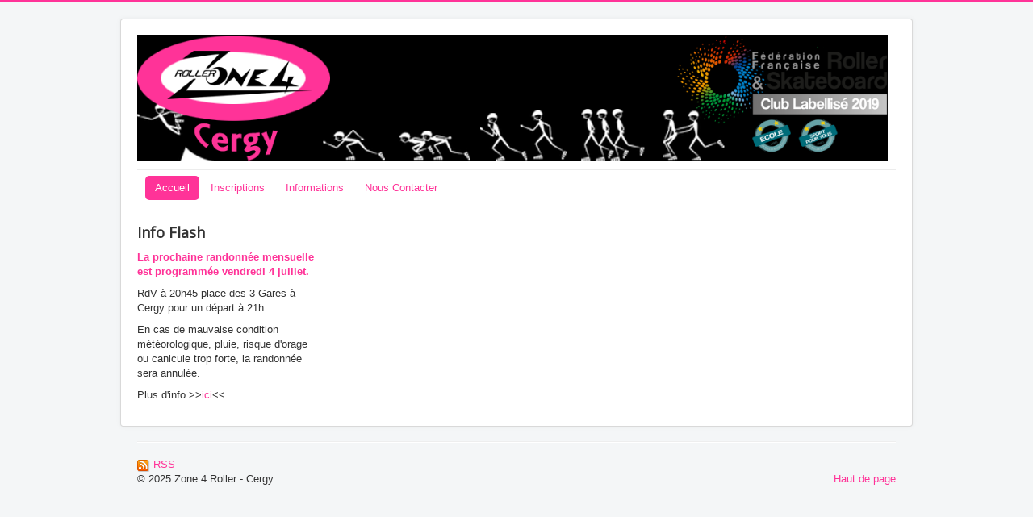

--- FILE ---
content_type: text/html; charset=utf-8
request_url: http://www.zone4roller.com/?start=27
body_size: 2707
content:
<!DOCTYPE html>
<html lang="fr-fr" dir="ltr">
<head>
	<meta name="viewport" content="width=device-width, initial-scale=1.0" />
	<meta charset="utf-8" />
	<base href="http://www.zone4roller.com/" />
	<meta name="keywords" content="Zone 4 Roller, Zone4Roller, Zone 4, Zone4, Z4, Z4R" />
	<meta name="rights" content="(c) Zone 4 Roller" />
	<meta name="description" content="Zone 4 Roller - Cergy

Sections Débutants, Perfectionnement, Randonnée Loisir et Sportive, Course, Enfants et Adultes" />
	<meta name="generator" content="Joomla! - Open Source Content Management" />
	<title>Zone 4 Roller - Cergy - Accueil</title>
	<link href="/?format=feed&amp;type=rss" rel="alternate" type="application/rss+xml" title="RSS 2.0" />
	<link href="/?format=feed&amp;type=atom" rel="alternate" type="application/atom+xml" title="Atom 1.0" />
	<link href="/templates/protostar/favicon.ico" rel="shortcut icon" type="image/vnd.microsoft.icon" />
	<link href="/plugins/editors/jckeditor/typography/typography2.php" rel="stylesheet" media="null" attribs="[]" />
	<link href="/index.php?option=com_ajax&plugin=arktypography&format=json" rel="stylesheet" />
	<link href="/templates/protostar/css/template.css?7c7ee75d58268ee2f13b69552ea85429" rel="stylesheet" />
	<link href="https://fonts.googleapis.com/css?family=Open+Sans" rel="stylesheet" />
	<link href="http://www.zone4roller.com/media/editors/arkeditor/css/squeezebox.css" rel="stylesheet" />
	<style>

	h1, h2, h3, h4, h5, h6, .site-title {
		font-family: 'Open Sans', sans-serif;
	}
	body.site {
		border-top: 3px solid #ff3398;
		background-color: #f4f6f7;
	}
	a {
		color: #ff3398;
	}
	.nav-list > .active > a,
	.nav-list > .active > a:hover,
	.dropdown-menu li > a:hover,
	.dropdown-menu .active > a,
	.dropdown-menu .active > a:hover,
	.nav-pills > .active > a,
	.nav-pills > .active > a:hover,
	.btn-primary {
		background: #ff3398;
	}
	</style>
	<script src="/media/jui/js/jquery.min.js?7c7ee75d58268ee2f13b69552ea85429"></script>
	<script src="/media/jui/js/jquery-noconflict.js?7c7ee75d58268ee2f13b69552ea85429"></script>
	<script src="/media/jui/js/jquery-migrate.min.js?7c7ee75d58268ee2f13b69552ea85429"></script>
	<script src="/media/system/js/caption.js?7c7ee75d58268ee2f13b69552ea85429"></script>
	<script src="/media/jui/js/bootstrap.min.js?7c7ee75d58268ee2f13b69552ea85429"></script>
	<script src="/templates/protostar/js/template.js?7c7ee75d58268ee2f13b69552ea85429"></script>
	<!--[if lt IE 9]><script src="/media/jui/js/html5.js?7c7ee75d58268ee2f13b69552ea85429"></script><![endif]-->
	<script src="http://www.zone4roller.com/media/editors/arkeditor/js/jquery.easing.min.js"></script>
	<script src="http://www.zone4roller.com/media/editors/arkeditor/js/squeezebox.min.js"></script>
	<script>
jQuery(window).on('load',  function() {
				new JCaption('img.caption');
			});(function()
				{
					if(typeof jQuery == 'undefined')
						return;
					
					jQuery(function($)
					{
						if($.fn.squeezeBox)
						{
							$( 'a.modal' ).squeezeBox({ parse: 'rel' });
				
							$( 'img.modal' ).each( function( i, el )
							{
								$(el).squeezeBox({
									handler: 'image',
									url: $( el ).attr( 'src' )
								});
							})
						}
						else if(typeof(SqueezeBox) !== 'undefined')
						{
							$( 'img.modal' ).each( function( i, el )
							{
								SqueezeBox.assign( el, 
								{
									handler: 'image',
									url: $( el ).attr( 'src' )
								});
							});
						}
						
						function jModalClose() 
						{
							if(typeof(SqueezeBox) == 'object')
								SqueezeBox.close();
							else
								ARK.squeezeBox.close();
						}
					
					});
				})();
	</script>

</head>
<body class="site com_content view-featured no-layout no-task itemid-212">
	<!-- Body -->
	<div class="body" id="top">
		<div class="container">
			<!-- Header -->
			<header class="header" role="banner">
				<div class="header-inner clearfix">
					<a class="brand pull-left" href="/">
						<img src="http://www.zone4roller.com/images/new-Z4.png" alt="Zone 4 Roller - Cergy" />											</a>
					<div class="header-search pull-right">
						
					</div>
				</div>
			</header>
							<nav class="navigation" role="navigation">
					<div class="navbar pull-left">
						<a class="btn btn-navbar collapsed" data-toggle="collapse" data-target=".nav-collapse">
							<span class="element-invisible">Basculer la navigation</span>
							<span class="icon-bar"></span>
							<span class="icon-bar"></span>
							<span class="icon-bar"></span>
						</a>
					</div>
					<div class="nav-collapse">
						<div id="module-89" class="ngemodule ngemodule-joomla" data-module-label="Menu Principal" data-module-id="89" data-module-module="mod_menu"><ul class="nav menu nav-pills">
<li class="item-212 default current active"><a href="/" >Accueil</a></li><li class="item-695"><a href="/inscription" >Inscriptions</a></li><li class="item-272 deeper parent"><a href="/informations" >Informations</a><ul class="nav-child unstyled small"><li class="item-273 deeper parent"><a href="/informations/randonnees" >Randonnées</a><ul class="nav-child unstyled small"><li class="item-293"><a href="/informations/randonnees/randonnees-mensuelles" >Randonnées mensuelles</a></li></ul></li></ul></li><li class="item-3"><a href="/nous-contacter-mainmenu-3" >Nous Contacter</a></li></ul>
</div>
					</div>
				</nav>
						
			<div class="row-fluid">
									<!-- Begin Sidebar -->
					<div id="sidebar" class="span3">
						<div class="sidebar-nav">
									<div class="moduletable">
							<h3>Info Flash</h3>
						<div id="module-143" class="ngemodule ngemodule-joomla" data-module-label="Info Flash" data-module-id="143" data-module-module="mod_articles_news"><div class="newsflash">
			
	

	<!--
<p>
        <span style="font-family: Arial, sans-serif;"><strong style="color: rgb(255, 51, 152); font-family: Arial, sans-serif;">Il n'y aura pas de randonn&eacute;es ni en juillet ni en aout. La prochaine sera en septembre - date &agrave; suivre sur le site.</strong></span></p>
<p>
	<span style="font-family: Arial, sans-serif; background-color: rgb(255, 255, 0);"><strong>ATTENTION</strong></span></p>
-->
<p>
	<span style="font-family: Arial, sans-serif;"><strong style="color: rgb(255, 51, 152); font-family: Arial, sans-serif;">La prochaine randonn&eacute;e mensuelle est programm&eacute;e vendredi 4 juillet.</strong></span></p>
<p>
	<span style="font-family: Arial, sans-serif;">RdV &agrave; 20h45 place des 3 Gares &agrave; Cergy pour un d&eacute;part &agrave; 21h.</span></p>
<p>
	En cas de mauvaise condition m&eacute;t&eacute;orologique, pluie, risque d'orage ou canicule trop forte, la randonn&eacute;e sera annul&eacute;e.</p>
<p>
	<span style="font-family: Arial, sans-serif;">Plus d'info &gt;&gt;</span><a href="http://www.zone4roller.com/informations/randonnees/randonnees-mensuelles" style="font-family: Arial, sans-serif;">ici</a><span style="font-family: Arial, sans-serif;">&lt;&lt;.</span></p>


	</div>
</div>		</div>
	
						</div>
					</div>
					<!-- End Sidebar -->
								<main id="content" role="main" class="span9">
					<!-- Begin Content -->
					
					<div id="system-message-container">
	</div>

					<div class="blog-featured" itemscope itemtype="https://schema.org/Blog">




</div>

					<div class="clearfix"></div>
					
					<!-- End Content -->
				</main>
							</div>
		</div>
	</div>
	<!-- Footer -->
	<footer class="footer" role="contentinfo">
		<div class="container">
			<hr />
			<div id="module-107" class="ngemodule ngemodule-joomla" data-module-label="Flux RSS" data-module-id="107" data-module-module="mod_syndicate"><a href="/?format=feed&amp;type=rss" class="syndicate-module">
	<img src="/media/system/images/livemarks.png" alt="feed-image" />			<span>
					RSS				</span>
	</a>
</div>
			<p class="pull-right">
				<a href="#top" id="back-top">
					Haut de page				</a>
			</p>
			<p>
				&copy; 2025 Zone 4 Roller - Cergy			</p>
		</div>
	</footer>
	
</body>
</html>
